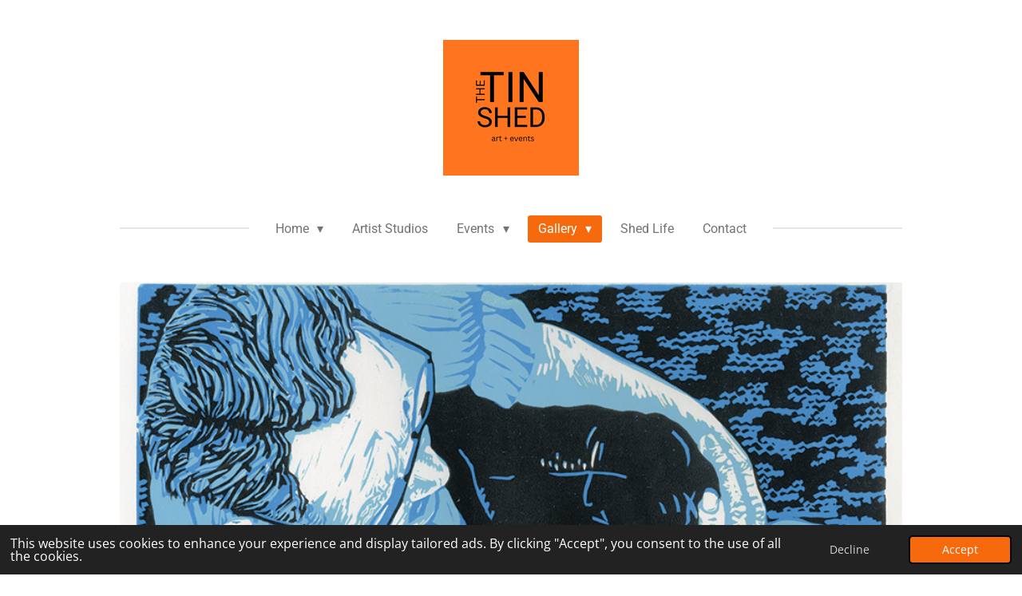

--- FILE ---
content_type: text/html; charset=UTF-8
request_url: https://www.thetinshed.co.uk/gallery/of-a-certain-age
body_size: 11970
content:
<!DOCTYPE html>
<html lang="en-GB">
    <head>
        <meta http-equiv="Content-Type" content="text/html; charset=utf-8">
        <meta name="viewport" content="width=device-width, initial-scale=1.0, maximum-scale=5.0">
        <meta http-equiv="X-UA-Compatible" content="IE=edge">
        <link rel="canonical" href="https://www.thetinshed.co.uk/gallery/of-a-certain-age">
        <link rel="sitemap" type="application/xml" href="https://www.thetinshed.co.uk/sitemap.xml">
        <meta property="og:title" content="Of A Certain Age / Gallery | The Tin Shed">
        <meta property="og:url" content="https://www.thetinshed.co.uk/gallery/of-a-certain-age">
        <base href="https://www.thetinshed.co.uk/">
        <meta name="description" property="og:description" content="">
                <script nonce="6f4f3082ff7b4467584f4f95ba447647">
            
            window.JOUWWEB = window.JOUWWEB || {};
            window.JOUWWEB.application = window.JOUWWEB.application || {};
            window.JOUWWEB.application = {"backends":[{"domain":"jouwweb.nl","freeDomain":"jouwweb.site"},{"domain":"webador.com","freeDomain":"webadorsite.com"},{"domain":"webador.de","freeDomain":"webadorsite.com"},{"domain":"webador.fr","freeDomain":"webadorsite.com"},{"domain":"webador.es","freeDomain":"webadorsite.com"},{"domain":"webador.it","freeDomain":"webadorsite.com"},{"domain":"jouwweb.be","freeDomain":"jouwweb.site"},{"domain":"webador.ie","freeDomain":"webadorsite.com"},{"domain":"webador.co.uk","freeDomain":"webadorsite.com"},{"domain":"webador.at","freeDomain":"webadorsite.com"},{"domain":"webador.be","freeDomain":"webadorsite.com"},{"domain":"webador.ch","freeDomain":"webadorsite.com"},{"domain":"webador.ch","freeDomain":"webadorsite.com"},{"domain":"webador.mx","freeDomain":"webadorsite.com"},{"domain":"webador.com","freeDomain":"webadorsite.com"},{"domain":"webador.dk","freeDomain":"webadorsite.com"},{"domain":"webador.se","freeDomain":"webadorsite.com"},{"domain":"webador.no","freeDomain":"webadorsite.com"},{"domain":"webador.fi","freeDomain":"webadorsite.com"},{"domain":"webador.ca","freeDomain":"webadorsite.com"},{"domain":"webador.ca","freeDomain":"webadorsite.com"},{"domain":"webador.pl","freeDomain":"webadorsite.com"},{"domain":"webador.com.au","freeDomain":"webadorsite.com"},{"domain":"webador.nz","freeDomain":"webadorsite.com"}],"editorLocale":"en-GB","editorTimezone":"Europe\/London","editorLanguage":"en","analytics4TrackingId":"G-E6PZPGE4QM","analyticsDimensions":[],"backendDomain":"www.webador.com","backendShortDomain":"webador.com","backendKey":"webador-com","freeWebsiteDomain":"webadorsite.com","noSsl":false,"build":{"reference":"bdb0db9"},"linkHostnames":["www.jouwweb.nl","www.webador.com","www.webador.de","www.webador.fr","www.webador.es","www.webador.it","www.jouwweb.be","www.webador.ie","www.webador.co.uk","www.webador.at","www.webador.be","www.webador.ch","fr.webador.ch","www.webador.mx","es.webador.com","www.webador.dk","www.webador.se","www.webador.no","www.webador.fi","www.webador.ca","fr.webador.ca","www.webador.pl","www.webador.com.au","www.webador.nz"],"assetsUrl":"https:\/\/assets.jwwb.nl","loginUrl":"https:\/\/www.webador.com\/login","publishUrl":"https:\/\/www.webador.com\/v2\/website\/4479961\/publish-proxy","adminUserOrIp":false,"pricing":{"plans":{"lite":{"amount":"800","currency":"USD"},"pro":{"amount":"1400","currency":"USD"},"business":{"amount":"2800","currency":"USD"}},"yearlyDiscount":{"price":{"amount":"2400","currency":"GBP"},"ratio":0.19,"percent":"19%","discountPrice":{"amount":"2400","currency":"GBP"},"termPricePerMonth":{"amount":"1050","currency":"GBP"},"termPricePerYear":{"amount":"10200","currency":"GBP"}}},"hcUrl":{"add-product-variants":"https:\/\/help.webador.com\/hc\/en-us\/articles\/29426751649809","basic-vs-advanced-shipping":"https:\/\/help.webador.com\/hc\/en-us\/articles\/29426731685777","html-in-head":"https:\/\/help.webador.com\/hc\/en-us\/articles\/29426689990033","link-domain-name":"https:\/\/help.webador.com\/hc\/en-us\/articles\/29426688803345","optimize-for-mobile":"https:\/\/help.webador.com\/hc\/en-us\/articles\/29426707033617","seo":"https:\/\/help.webador.com\/hc\/en-us\/categories\/29387178511377","transfer-domain-name":"https:\/\/help.webador.com\/hc\/en-us\/articles\/29426715688209","website-not-secure":"https:\/\/help.webador.com\/hc\/en-us\/articles\/29426706659729"}};
            window.JOUWWEB.brand = {"type":"webador","name":"Webador","domain":"Webador.com","supportEmail":"support@webador.com"};
                    
                window.JOUWWEB = window.JOUWWEB || {};
                window.JOUWWEB.websiteRendering = {"locale":"en-GB","timezone":"Europe\/London","routes":{"api\/upload\/product-field":"\/_api\/upload\/product-field","checkout\/cart":"\/cart","payment":"\/complete-order\/:publicOrderId","payment\/forward":"\/complete-order\/:publicOrderId\/forward","public-order":"\/order\/:publicOrderId","checkout\/authorize":"\/cart\/authorize\/:gateway","wishlist":"\/wishlist"}};
                                                    window.JOUWWEB.website = {"id":4479961,"locale":"en-GB","enabled":true,"title":"The Tin Shed","hasTitle":true,"roleOfLoggedInUser":null,"ownerLocale":"en-GB","plan":"pro","freeWebsiteDomain":"webadorsite.com","backendKey":"webador-co-uk","currency":"GBP","defaultLocale":"en-GB","url":"https:\/\/www.thetinshed.co.uk\/","homepageSegmentId":18539552,"category":"website","isOffline":false,"isPublished":true,"locales":["en-GB"],"allowed":{"ads":false,"credits":true,"externalLinks":true,"slideshow":true,"customDefaultSlideshow":true,"hostedAlbums":true,"moderators":true,"mailboxQuota":1,"statisticsVisitors":true,"statisticsDetailed":true,"statisticsMonths":1,"favicon":true,"password":true,"freeDomains":1,"freeMailAccounts":1,"canUseLanguages":false,"fileUpload":true,"legacyFontSize":false,"webshop":true,"products":10,"imageText":false,"search":true,"audioUpload":true,"videoUpload":0,"allowDangerousForms":false,"allowHtmlCode":true,"mobileBar":true,"sidebar":false,"poll":false,"allowCustomForms":true,"allowBusinessListing":true,"allowCustomAnalytics":true,"allowAccountingLink":true,"digitalProducts":false,"sitemapElement":false},"mobileBar":{"enabled":true,"theme":"dark","email":{"active":true,"value":"info@thetinshed.co.uk"},"location":{"active":false},"phone":{"active":false},"whatsapp":{"active":false},"social":{"active":true,"network":"instagram","value":"thetinshedart\/"}},"webshop":{"enabled":false,"currency":"GBP","taxEnabled":false,"taxInclusive":true,"vatDisclaimerVisible":false,"orderNotice":null,"orderConfirmation":null,"freeShipping":false,"freeShippingAmount":"0.00","shippingDisclaimerVisible":false,"pickupAllowed":false,"couponAllowed":false,"detailsPageAvailable":true,"socialMediaVisible":false,"termsPage":null,"termsPageUrl":null,"extraTerms":null,"pricingVisible":true,"orderButtonVisible":true,"shippingAdvanced":false,"shippingAdvancedBackEnd":false,"soldOutVisible":true,"backInStockNotificationEnabled":true,"canAddProducts":true,"nextOrderNumber":1,"allowedServicePoints":[],"sendcloudConfigured":false,"sendcloudFallbackPublicKey":"a3d50033a59b4a598f1d7ce7e72aafdf","taxExemptionAllowed":true,"invoiceComment":null,"emptyCartVisible":true,"minimumOrderPrice":null,"productNumbersEnabled":false,"wishlistEnabled":true,"hideTaxOnCart":false},"isTreatedAsWebshop":false};                            window.JOUWWEB.cart = {"products":[],"coupon":null,"shippingCountryCode":null,"shippingChoice":null,"breakdown":[]};                            window.JOUWWEB.scripts = ["website-rendering\/slideshow"];                        window.parent.JOUWWEB.colorPalette = window.JOUWWEB.colorPalette;
        </script>
                <title>Of A Certain Age / Gallery | The Tin Shed</title>
                                                                            <meta property="og:image" content="https&#x3A;&#x2F;&#x2F;primary.jwwb.nl&#x2F;public&#x2F;p&#x2F;w&#x2F;w&#x2F;temp-xinanvtvboyezypyzadg&#x2F;f76cqv&#x2F;image21.jpg&#x3F;enable-io&#x3D;true&amp;enable&#x3D;upscale&amp;fit&#x3D;bounds&amp;width&#x3D;1200">
                    <meta property="og:image" content="https&#x3A;&#x2F;&#x2F;primary.jwwb.nl&#x2F;public&#x2F;p&#x2F;w&#x2F;w&#x2F;temp-xinanvtvboyezypyzadg&#x2F;djty13&#x2F;theslidemultiplatelinocut41cmx92cmadiamond.jpg&#x3F;enable-io&#x3D;true&amp;enable&#x3D;upscale&amp;fit&#x3D;bounds&amp;width&#x3D;1200">
                    <meta property="og:image" content="https&#x3A;&#x2F;&#x2F;primary.jwwb.nl&#x2F;public&#x2F;p&#x2F;w&#x2F;w&#x2F;temp-xinanvtvboyezypyzadg&#x2F;rnh99i&#x2F;image31.jpg&#x3F;enable-io&#x3D;true&amp;enable&#x3D;upscale&amp;fit&#x3D;bounds&amp;width&#x3D;1200">
                    <meta property="og:image" content="https&#x3A;&#x2F;&#x2F;primary.jwwb.nl&#x2F;public&#x2F;p&#x2F;w&#x2F;w&#x2F;temp-xinanvtvboyezypyzadg&#x2F;kitvwx&#x2F;alisondiamondrogerstheswingopenscreenprint.jpg&#x3F;enable-io&#x3D;true&amp;enable&#x3D;upscale&amp;fit&#x3D;bounds&amp;width&#x3D;1200">
                    <meta property="og:image" content="https&#x3A;&#x2F;&#x2F;primary.jwwb.nl&#x2F;public&#x2F;p&#x2F;w&#x2F;w&#x2F;temp-xinanvtvboyezypyzadg&#x2F;5ansmx&#x2F;image6.jpg&#x3F;enable-io&#x3D;true&amp;enable&#x3D;upscale&amp;fit&#x3D;bounds&amp;width&#x3D;1200">
                    <meta property="og:image" content="https&#x3A;&#x2F;&#x2F;primary.jwwb.nl&#x2F;public&#x2F;p&#x2F;w&#x2F;w&#x2F;temp-xinanvtvboyezypyzadg&#x2F;ydvczi&#x2F;alisondiamondsouthshields.jpg&#x3F;enable-io&#x3D;true&amp;enable&#x3D;upscale&amp;fit&#x3D;bounds&amp;width&#x3D;1200">
                    <meta property="og:image" content="https&#x3A;&#x2F;&#x2F;primary.jwwb.nl&#x2F;public&#x2F;p&#x2F;w&#x2F;w&#x2F;temp-xinanvtvboyezypyzadg&#x2F;u7a99v&#x2F;image2.jpg&#x3F;enable-io&#x3D;true&amp;enable&#x3D;upscale&amp;fit&#x3D;bounds&amp;width&#x3D;1200">
                    <meta property="og:image" content="https&#x3A;&#x2F;&#x2F;primary.jwwb.nl&#x2F;public&#x2F;p&#x2F;w&#x2F;w&#x2F;temp-xinanvtvboyezypyzadg&#x2F;i1uuw7&#x2F;image3.jpg&#x3F;enable-io&#x3D;true&amp;enable&#x3D;upscale&amp;fit&#x3D;bounds&amp;width&#x3D;1200">
                    <meta property="og:image" content="https&#x3A;&#x2F;&#x2F;primary.jwwb.nl&#x2F;public&#x2F;p&#x2F;w&#x2F;w&#x2F;temp-xinanvtvboyezypyzadg&#x2F;zegxiu&#x2F;dadmultiplatelinocutinblueandblack30cmx41cmadiamond-1.png">
                    <meta property="og:image" content="https&#x3A;&#x2F;&#x2F;primary.jwwb.nl&#x2F;public&#x2F;p&#x2F;w&#x2F;w&#x2F;temp-xinanvtvboyezypyzadg&#x2F;2ty6rg&#x2F;diamond-alisonqualitytimemultiplatelinocut.jpg">
                                    <meta name="twitter:card" content="summary_large_image">
                        <meta property="twitter:image" content="https&#x3A;&#x2F;&#x2F;primary.jwwb.nl&#x2F;public&#x2F;p&#x2F;w&#x2F;w&#x2F;temp-xinanvtvboyezypyzadg&#x2F;f76cqv&#x2F;image21.jpg&#x3F;enable-io&#x3D;true&amp;enable&#x3D;upscale&amp;fit&#x3D;bounds&amp;width&#x3D;1200">
                                                    <script src="https://www.googletagmanager.com/gtag/js?id=G-W8KV72B3GJ" nonce="6f4f3082ff7b4467584f4f95ba447647" data-turbo-track="reload" async></script>
<script src="https://plausible.io/js/script.manual.js" nonce="6f4f3082ff7b4467584f4f95ba447647" data-turbo-track="reload" defer data-domain="shard11.jouwweb.nl"></script>
<link rel="stylesheet" type="text/css" href="https://gfonts.jwwb.nl/css?display=fallback&amp;family=Open+Sans%3A400%2C700%2C400italic%2C700italic%7CRoboto%3A400%2C700%2C400italic%2C700italic" nonce="6f4f3082ff7b4467584f4f95ba447647" data-turbo-track="dynamic">
<script src="https://assets.jwwb.nl/assets/build/website-rendering/en-GB.js?bust=fe80546e0ac60ffdf7e0" nonce="6f4f3082ff7b4467584f4f95ba447647" data-turbo-track="reload" defer></script>
<script src="https://assets.jwwb.nl/assets/website-rendering/runtime.cee983c75391f900fb05.js?bust=4ce5de21b577bc4120dd" nonce="6f4f3082ff7b4467584f4f95ba447647" data-turbo-track="reload" defer></script>
<script src="https://assets.jwwb.nl/assets/website-rendering/812.881ee67943804724d5af.js?bust=78ab7ad7d6392c42d317" nonce="6f4f3082ff7b4467584f4f95ba447647" data-turbo-track="reload" defer></script>
<script src="https://assets.jwwb.nl/assets/website-rendering/main.5cc2a9179e0462270809.js?bust=47fa63093185ee0400ae" nonce="6f4f3082ff7b4467584f4f95ba447647" data-turbo-track="reload" defer></script>
<link rel="preload" href="https://assets.jwwb.nl/assets/website-rendering/styles.c611799110a447e67981.css?bust=226f06dc4f39cd5a64cc" as="style">
<link rel="preload" href="https://assets.jwwb.nl/assets/website-rendering/fonts/icons-website-rendering/font/website-rendering.woff2?bust=bd2797014f9452dadc8e" as="font" crossorigin>
<link rel="preconnect" href="https://gfonts.jwwb.nl">
<link rel="stylesheet" type="text/css" href="https://assets.jwwb.nl/assets/website-rendering/styles.c611799110a447e67981.css?bust=226f06dc4f39cd5a64cc" nonce="6f4f3082ff7b4467584f4f95ba447647" data-turbo-track="dynamic">
<link rel="preconnect" href="https://assets.jwwb.nl">
<link rel="preconnect" href="https://www.google-analytics.com">
<link rel="stylesheet" type="text/css" href="https://primary.jwwb.nl/public/p/w/w/temp-xinanvtvboyezypyzadg/style.css?bust=1768941959" nonce="6f4f3082ff7b4467584f4f95ba447647" data-turbo-track="dynamic">    </head>
    <body
        id="top"
        class="jw-is-slideshow jw-header-is-image jw-is-segment-page jw-is-frontend jw-is-no-sidebar jw-is-no-messagebar jw-is-no-touch-device jw-is-no-mobile"
                                    data-jouwweb-page="18563924"
                                                data-jouwweb-segment-id="18563924"
                                                data-jouwweb-segment-type="page"
                                                data-template-threshold="1020"
                                                data-template-name="clean"
                            itemscope
        itemtype="https://schema.org/WebPage"
    >
                                    <meta itemprop="url" content="https://www.thetinshed.co.uk/gallery/of-a-certain-age">
        <a href="#main-content" class="jw-skip-link">
            Skip to main content        </a>
        <div class="jw-background"></div>
        <div class="jw-body">
            <div class="jw-mobile-menu jw-mobile-is-logo js-mobile-menu">
            <span class="jw-mobile-menu__button jw-mobile-menu__button--dummy"></span>        <div class="jw-mobile-header jw-mobile-header--image">
        <a            class="jw-mobile-header-content"
                            href="/"
                        >
                            <img class="jw-mobile-logo jw-mobile-logo--square" src="https://primary.jwwb.nl/public/p/w/w/temp-xinanvtvboyezypyzadg/logo-orange-high.png?enable-io=true&amp;enable=upscale&amp;height=70" srcset="https://primary.jwwb.nl/public/p/w/w/temp-xinanvtvboyezypyzadg/logo-orange-high.png?enable-io=true&amp;enable=upscale&amp;height=70 1x, https://primary.jwwb.nl/public/p/w/w/temp-xinanvtvboyezypyzadg/logo-orange-high.png?enable-io=true&amp;enable=upscale&amp;height=140&amp;quality=70 2x" alt="The Tin Shed" title="The Tin Shed">                                </a>
    </div>

    
            <button
            type="button"
            class="jw-mobile-menu__button jw-mobile-toggle"
            aria-label="Toggle menu"
        >
            <span class="jw-icon-burger"></span>
        </button>
    </div>
            <div class="topmenu">
    <header>
        <div class="topmenu-inner js-topbar-content-container">
            <div class="jw-header-logo">
            <div
    id="jw-header-image-container"
    class="jw-header jw-header-image jw-header-image-toggle"
    style="flex-basis: 170px; max-width: 170px; flex-shrink: 1;"
>
            <a href="/">
        <img id="jw-header-image" data-image-id="191737261" srcset="https://primary.jwwb.nl/public/p/w/w/temp-xinanvtvboyezypyzadg/logo-orange-high.png?enable-io=true&amp;width=170 170w, https://primary.jwwb.nl/public/p/w/w/temp-xinanvtvboyezypyzadg/logo-orange-high.png?enable-io=true&amp;width=340 340w" class="jw-header-image" title="The Tin Shed" style="" sizes="170px" width="170" height="170" intrinsicsize="170.00 x 170.00" alt="The Tin Shed">                </a>
    </div>
        <div
    class="jw-header jw-header-title-container jw-header-text jw-header-text-toggle"
    data-stylable="true"
>
    <a        id="jw-header-title"
        class="jw-header-title"
                    href="/"
            >
        <span style="display: inline-block; font-size: 16px;"><span style="display: inline-block; font-size: 16px;"><span style="display: inline-block; font-size: 16px;"><span style="display: inline-block; font-size: 16px;"> <span style="display: inline-block; font-size: 26px;">The Tin Shed </span></span></span></span></span>    </a>
</div>
</div>
            <nav class="menu jw-menu-copy">
                <ul
    id="jw-menu"
    class="jw-menu jw-menu-horizontal"
            >
            <li
    class="jw-menu-item jw-menu-has-submenu"
>
        <a        class="jw-menu-link"
        href="/"                                            data-page-link-id="18539552"
                            >
                <span class="">
            Home        </span>
                    <span class="jw-arrow jw-arrow-toplevel"></span>
            </a>
                    <ul
            class="jw-submenu"
                    >
                            <li
    class="jw-menu-item"
>
        <a        class="jw-menu-link"
        href="/about"                                            data-page-link-id="18539553"
                            >
                <span class="">
            About        </span>
            </a>
                </li>
                    </ul>
        </li>
            <li
    class="jw-menu-item"
>
        <a        class="jw-menu-link"
        href="/artist-studios"                                            data-page-link-id="18540837"
                            >
                <span class="">
            Artist Studios        </span>
            </a>
                </li>
            <li
    class="jw-menu-item jw-menu-has-submenu"
>
        <a        class="jw-menu-link"
        href="/events"                                            data-page-link-id="18540839"
                            >
                <span class="">
            Events        </span>
                    <span class="jw-arrow jw-arrow-toplevel"></span>
            </a>
                    <ul
            class="jw-submenu"
                    >
                            <li
    class="jw-menu-item"
>
        <a        class="jw-menu-link"
        href="/events/art-at-paxton"                                            data-page-link-id="19110497"
                            >
                <span class="">
            Art at Paxton        </span>
            </a>
                </li>
                            <li
    class="jw-menu-item"
>
        <a        class="jw-menu-link"
        href="/events/louisa-waterford-prize"                                            data-page-link-id="19111498"
                            >
                <span class="">
            Louisa Waterford Prize        </span>
            </a>
                </li>
                            <li
    class="jw-menu-item"
>
        <a        class="jw-menu-link"
        href="/events/art-at-etal"                                            data-page-link-id="19103889"
                            >
                <span class="">
            Art at Etal        </span>
            </a>
                </li>
                            <li
    class="jw-menu-item"
>
        <a        class="jw-menu-link"
        href="/events/sunday-makers-markets"                                            data-page-link-id="28464595"
                            >
                <span class="">
            Sunday Makers Markets        </span>
            </a>
                </li>
                            <li
    class="jw-menu-item"
>
        <a        class="jw-menu-link"
        href="/events/whalton-art-fairs"                                            data-page-link-id="19109841"
                            >
                <span class="">
            Whalton Art Fairs        </span>
            </a>
                </li>
                            <li
    class="jw-menu-item"
>
        <a        class="jw-menu-link"
        href="/events/ellingham-festive-fair"                                            data-page-link-id="23122268"
                            >
                <span class="">
            Ellingham Festive Fair        </span>
            </a>
                </li>
                    </ul>
        </li>
            <li
    class="jw-menu-item jw-menu-has-submenu jw-menu-is-active"
>
        <a        class="jw-menu-link js-active-menu-item"
        href="/gallery"                                            data-page-link-id="18540845"
                            >
                <span class="">
            Gallery        </span>
                    <span class="jw-arrow jw-arrow-toplevel"></span>
            </a>
                    <ul
            class="jw-submenu"
                    >
                            <li
    class="jw-menu-item"
>
        <a        class="jw-menu-link"
        href="/gallery/blythian-memes-collection"                                            data-page-link-id="32173495"
                            >
                <span class="">
            Blythian Memes Collection        </span>
            </a>
                </li>
                            <li
    class="jw-menu-item"
>
        <a        class="jw-menu-link"
        href="/gallery/summer-memories"                                            data-page-link-id="18565804"
                            >
                <span class="">
            Summer Memories        </span>
            </a>
                </li>
                            <li
    class="jw-menu-item jw-menu-is-active"
>
        <a        class="jw-menu-link js-active-menu-item"
        href="/gallery/of-a-certain-age"                                            data-page-link-id="18563924"
                            >
                <span class="">
            Of A Certain Age        </span>
            </a>
                </li>
                    </ul>
        </li>
            <li
    class="jw-menu-item"
>
        <a        class="jw-menu-link"
        href="/shed-life"                                            data-page-link-id="30745751"
                            >
                <span class="">
            Shed Life        </span>
            </a>
                </li>
            <li
    class="jw-menu-item"
>
        <a        class="jw-menu-link"
        href="/contact"                                            data-page-link-id="18539554"
                            >
                <span class="">
            Contact        </span>
            </a>
                </li>
    
    </ul>

    <script nonce="6f4f3082ff7b4467584f4f95ba447647" id="jw-mobile-menu-template" type="text/template">
        <ul id="jw-menu" class="jw-menu jw-menu-horizontal jw-menu-spacing--mobile-bar">
                            <li
    class="jw-menu-item jw-menu-has-submenu"
>
        <a        class="jw-menu-link"
        href="/"                                            data-page-link-id="18539552"
                            >
                <span class="">
            Home        </span>
                    <span class="jw-arrow jw-arrow-toplevel"></span>
            </a>
                    <ul
            class="jw-submenu"
                    >
                            <li
    class="jw-menu-item"
>
        <a        class="jw-menu-link"
        href="/about"                                            data-page-link-id="18539553"
                            >
                <span class="">
            About        </span>
            </a>
                </li>
                    </ul>
        </li>
                            <li
    class="jw-menu-item"
>
        <a        class="jw-menu-link"
        href="/artist-studios"                                            data-page-link-id="18540837"
                            >
                <span class="">
            Artist Studios        </span>
            </a>
                </li>
                            <li
    class="jw-menu-item jw-menu-has-submenu"
>
        <a        class="jw-menu-link"
        href="/events"                                            data-page-link-id="18540839"
                            >
                <span class="">
            Events        </span>
                    <span class="jw-arrow jw-arrow-toplevel"></span>
            </a>
                    <ul
            class="jw-submenu"
                    >
                            <li
    class="jw-menu-item"
>
        <a        class="jw-menu-link"
        href="/events/art-at-paxton"                                            data-page-link-id="19110497"
                            >
                <span class="">
            Art at Paxton        </span>
            </a>
                </li>
                            <li
    class="jw-menu-item"
>
        <a        class="jw-menu-link"
        href="/events/louisa-waterford-prize"                                            data-page-link-id="19111498"
                            >
                <span class="">
            Louisa Waterford Prize        </span>
            </a>
                </li>
                            <li
    class="jw-menu-item"
>
        <a        class="jw-menu-link"
        href="/events/art-at-etal"                                            data-page-link-id="19103889"
                            >
                <span class="">
            Art at Etal        </span>
            </a>
                </li>
                            <li
    class="jw-menu-item"
>
        <a        class="jw-menu-link"
        href="/events/sunday-makers-markets"                                            data-page-link-id="28464595"
                            >
                <span class="">
            Sunday Makers Markets        </span>
            </a>
                </li>
                            <li
    class="jw-menu-item"
>
        <a        class="jw-menu-link"
        href="/events/whalton-art-fairs"                                            data-page-link-id="19109841"
                            >
                <span class="">
            Whalton Art Fairs        </span>
            </a>
                </li>
                            <li
    class="jw-menu-item"
>
        <a        class="jw-menu-link"
        href="/events/ellingham-festive-fair"                                            data-page-link-id="23122268"
                            >
                <span class="">
            Ellingham Festive Fair        </span>
            </a>
                </li>
                    </ul>
        </li>
                            <li
    class="jw-menu-item jw-menu-has-submenu jw-menu-is-active"
>
        <a        class="jw-menu-link js-active-menu-item"
        href="/gallery"                                            data-page-link-id="18540845"
                            >
                <span class="">
            Gallery        </span>
                    <span class="jw-arrow jw-arrow-toplevel"></span>
            </a>
                    <ul
            class="jw-submenu"
                    >
                            <li
    class="jw-menu-item"
>
        <a        class="jw-menu-link"
        href="/gallery/blythian-memes-collection"                                            data-page-link-id="32173495"
                            >
                <span class="">
            Blythian Memes Collection        </span>
            </a>
                </li>
                            <li
    class="jw-menu-item"
>
        <a        class="jw-menu-link"
        href="/gallery/summer-memories"                                            data-page-link-id="18565804"
                            >
                <span class="">
            Summer Memories        </span>
            </a>
                </li>
                            <li
    class="jw-menu-item jw-menu-is-active"
>
        <a        class="jw-menu-link js-active-menu-item"
        href="/gallery/of-a-certain-age"                                            data-page-link-id="18563924"
                            >
                <span class="">
            Of A Certain Age        </span>
            </a>
                </li>
                    </ul>
        </li>
                            <li
    class="jw-menu-item"
>
        <a        class="jw-menu-link"
        href="/shed-life"                                            data-page-link-id="30745751"
                            >
                <span class="">
            Shed Life        </span>
            </a>
                </li>
                            <li
    class="jw-menu-item"
>
        <a        class="jw-menu-link"
        href="/contact"                                            data-page-link-id="18539554"
                            >
                <span class="">
            Contact        </span>
            </a>
                </li>
            
                    </ul>
    </script>
            </nav>
        </div>
    </header>
</div>
<div
    id="jw-slideshow"
    class="jw-slideshow jw-slideshow-toggle jw-slideshow--parallax jw-slideshow--parallax-effect banner-md"
    data-pause="7000"
    data-autoplay="1"
    data-transition="horizontal"
    data-ratio="0.64"
>
                    <div class="bx-wrapper"><div class="bx-viewport">
        <ul>
                    <li class="jw-slideshow-slide">
    <div data-key="0" data-text="" data-subtext="" data-buttontext="" data-buttontarget="_self" data-backdrop="0" data-layout="no-text" style="background-position: 50% 50%; background-image: url(&#039;https://primary.jwwb.nl/public/p/w/w/temp-xinanvtvboyezypyzadg/dad-multi-plate-linocut-in-blue-and-black-30cm-x-41cm-adiamond-standard.png?enable-io=true&amp;enable=upscale&amp;crop=827%2C530%2Cx0%2Cy12%2Csafe&#039;);" data-background-position-x="0.5" data-background-position-y="0.5" class="jw-slideshow-slide-content jw-slideshow-slide-content--display-cover jw-slideshow-slide-content--no-backdrop ">                                    <div class="jw-slideshow-slide-content-height-enforcer-wrapper">
                <div
                    class="jw-slideshow-slide-content-height-enforcer"
                    style="padding-bottom: 64%;"
                >
                </div>
            </div>
                <div class="bx-caption-wrapper jw-slideshow-slide-align-center">
            <div class="bx-caption">
                <div class="jw-slideshow-title"></div>
                                            </div>
        </div>
    </div>
</li>

            </ul>
            </div></div>
        <div class="jw-slideshow__scroll-arrow">
        <i class="website-rendering-icon-down-open-big"></i>
    </div>
    <style>
                @media screen and (min-width: 1200px) {
            .jw-slideshow-slide-content-height-enforcer-wrapper {
                max-height: 768px !important;
            }
        }
            </style>
</div>

<script nonce="6f4f3082ff7b4467584f4f95ba447647">
    var backgroundElement = document.querySelector('.jw-background');

    JOUWWEB.templateConfig = {
        header: {
            selector: '.topmenu',
            mobileSelector: '.jw-mobile-menu',
            updatePusher: function (height, state) {

                if (state === 'desktop') {
                    // Expose the header height as a custom property so
                    // we can use this to set the background height in CSS.
                    if (backgroundElement && height) {
                        backgroundElement.setAttribute('style', '--header-height: ' + height + 'px;');
                    }
                } else if (state === 'mobile') {
                    $('.jw-menu-clone .jw-menu').css('margin-top', height);
                }
            },
        },
    };
</script>
<div class="main-content">
    
<main id="main-content" class="block-content">
    <div data-section-name="content" class="jw-section jw-section-content jw-responsive">
        <div
    id="jw-element-277957838"
    data-jw-element-id="277957838"
        class="jw-tree-node jw-element jw-strip-root jw-tree-container jw-responsive jw-node-is-first-child jw-node-is-last-child"
>
    <div
    id="jw-element-363224071"
    data-jw-element-id="363224071"
        class="jw-tree-node jw-element jw-strip jw-tree-container jw-responsive jw-strip--default jw-strip--style-color jw-strip--color-default jw-strip--padding-both jw-node-is-first-child jw-strip--primary jw-node-is-last-child"
>
    <div class="jw-strip__content-container"><div class="jw-strip__content jw-responsive">
                        <nav class="jw-breadcrumbs" aria-label="Breadcrumb"><ol><li><a href="/" class="jw-breadcrumbs__link">Home</a></li><li><span class="jw-breadcrumbs__separator" aria-hidden="true">&raquo;</span><a href="/gallery" class="jw-breadcrumbs__link">Gallery</a></li><li><span class="jw-breadcrumbs__separator" aria-hidden="true">&raquo;</span><a href="/gallery/of-a-certain-age" class="jw-breadcrumbs__link jw-breadcrumbs__link--current" aria-current="page">Of A Certain Age</a></li></ol></nav><div
    id="jw-element-509348720"
    data-jw-element-id="509348720"
        class="jw-tree-node jw-element jw-image-text jw-node-is-first-child"
>
    <div class="jw-element-imagetext-text">
            <h1 class="jw-heading-130" style="text-align: center;"><span style="color: #f66a0d;">Of A Certain Age</span></h1>    </div>
</div><div
    id="jw-element-509348721"
    data-jw-element-id="509348721"
        class="jw-tree-node jw-element jw-image-text"
>
    <div class="jw-element-imagetext-text">
            <p class="" style="text-align: center;"><span style="color: #737373;">Alison Diamond-Rogers and Bronia Gardener are both fine art trained, both from County Durham and both of a certain age.</span></p>
<p class="" style="text-align: center;"><span style="color: #737373;">They met at one of The Tin Shed art events and realised that as well as sharing Northern roots, the subject matter of their work</span></p>
<p class="" style="text-align: center;"><span style="color: #737373;">also has much in common, often capturing moments in time, memories from their own lives&nbsp;</span><span style="color: #737373;">and the lives of their families.</span></p>
<p class="" style="text-align: center;"><span style="color: #737373;">Main Image "Dad" by <span style="color: #f66a0d;"><a data-jwlink-type="page" data-jwlink-identifier="18947914" data-jwlink-title="Alison Diamond-Rogers" href="/artist-studios/alison-diamond-rogers" style="color: #f66a0d;">Alison Diamond-Rogers</a></span></span></p>    </div>
</div><div
    id="jw-element-277959822"
    data-jw-element-id="277959822"
        class="jw-tree-node jw-element jw-image"
>
    <div
    class="jw-intent jw-element-image jw-element-content jw-element-image-is-center jw-element-image--full-width-to-640"
            style="width: 667px;"
    >
            
        
                <picture
            class="jw-element-image__image-wrapper jw-image-is-square jw-intrinsic"
            style="padding-top: 63.9549%;"
        >
                                            <img class="jw-element-image__image jw-intrinsic__item" style="--jw-element-image--pan-x: 0.5; --jw-element-image--pan-y: 0.5;" alt="" src="https://primary.jwwb.nl/public/p/w/w/temp-xinanvtvboyezypyzadg/image21.jpg" srcset="https://primary.jwwb.nl/public/p/w/w/temp-xinanvtvboyezypyzadg/f76cqv/image21.jpg?enable-io=true&amp;width=96 96w, https://primary.jwwb.nl/public/p/w/w/temp-xinanvtvboyezypyzadg/f76cqv/image21.jpg?enable-io=true&amp;width=147 147w, https://primary.jwwb.nl/public/p/w/w/temp-xinanvtvboyezypyzadg/f76cqv/image21.jpg?enable-io=true&amp;width=226 226w, https://primary.jwwb.nl/public/p/w/w/temp-xinanvtvboyezypyzadg/f76cqv/image21.jpg?enable-io=true&amp;width=347 347w, https://primary.jwwb.nl/public/p/w/w/temp-xinanvtvboyezypyzadg/f76cqv/image21.jpg?enable-io=true&amp;width=532 532w, https://primary.jwwb.nl/public/p/w/w/temp-xinanvtvboyezypyzadg/f76cqv/image21.jpg?enable-io=true&amp;width=816 816w, https://primary.jwwb.nl/public/p/w/w/temp-xinanvtvboyezypyzadg/f76cqv/image21.jpg?enable-io=true&amp;width=1252 1252w, https://primary.jwwb.nl/public/p/w/w/temp-xinanvtvboyezypyzadg/f76cqv/image21.jpg?enable-io=true&amp;width=1920 1920w" sizes="auto, min(100vw, 667px), 100vw" loading="lazy" width="799" height="511">                    </picture>

            </div>
</div><div
    id="jw-element-277959998"
    data-jw-element-id="277959998"
        class="jw-tree-node jw-element jw-image-text"
>
    <div class="jw-element-imagetext-text">
            <p style="text-align: center;">Our Ronnie's Wedding - Bronia</p>    </div>
</div><div
    id="jw-element-277960374"
    data-jw-element-id="277960374"
        class="jw-tree-node jw-element jw-columns jw-tree-container jw-responsive jw-tree-horizontal jw-columns--mode-flex"
>
    <div
    id="jw-element-277960375"
    data-jw-element-id="277960375"
            style="width: 50%"
        class="jw-tree-node jw-element jw-column jw-tree-container jw-responsive jw-node-is-first-child"
>
    <div
    id="jw-element-277960429"
    data-jw-element-id="277960429"
        class="jw-tree-node jw-element jw-image-text jw-node-is-first-child"
>
    <div class="jw-element-imagetext-text">
            <p style="text-align: center;"><span>Bronia Gardner, a digital artist, takes much of her inspiration</span></p>
<p style="text-align: center;"><span> from old black and white photographs which belong </span></p>
<p style="text-align: center;"><span>to a different time and document a social genre of the past.</span></p>
<p style="text-align: center;"><span>She uses a specific colour palette to digitally alter the images,</span></p>
<p style="text-align: center;"><span> changing their narrative and bringing them back to life.</span></p>
<p style="text-align: center;"><span style="font-size: 1.5rem;">Bronia says she gives voices to these </span>often-forgotten<span style="font-size: 1.5rem;">&nbsp;people, </span></p>
<p style="text-align: center;"><span style="font-size: 1.5rem;">who are probably reminiscent of figures </span></p>
<p style="text-align: center;"><span style="font-size: 1.5rem;">from our pasts, of times gone by.</span></p>    </div>
</div><div
    id="jw-element-277962616"
    data-jw-element-id="277962616"
        class="jw-tree-node jw-element jw-image"
>
    <div
    class="jw-intent jw-element-image jw-element-content jw-element-image-is-center jw-element-image--full-width-to-420"
            style="width: 372px;"
    >
            
        
                <picture
            class="jw-element-image__image-wrapper jw-image-is-square jw-intrinsic"
            style="padding-top: 266.375%;"
        >
                                            <img class="jw-element-image__image jw-intrinsic__item" style="--jw-element-image--pan-x: 0.5; --jw-element-image--pan-y: 0.5;" alt="" src="https://primary.jwwb.nl/public/p/w/w/temp-xinanvtvboyezypyzadg/theslidemultiplatelinocut41cmx92cmadiamond.jpg" srcset="https://primary.jwwb.nl/public/p/w/w/temp-xinanvtvboyezypyzadg/djty13/theslidemultiplatelinocut41cmx92cmadiamond.jpg?enable-io=true&amp;width=96 96w, https://primary.jwwb.nl/public/p/w/w/temp-xinanvtvboyezypyzadg/djty13/theslidemultiplatelinocut41cmx92cmadiamond.jpg?enable-io=true&amp;width=147 147w, https://primary.jwwb.nl/public/p/w/w/temp-xinanvtvboyezypyzadg/djty13/theslidemultiplatelinocut41cmx92cmadiamond.jpg?enable-io=true&amp;width=226 226w, https://primary.jwwb.nl/public/p/w/w/temp-xinanvtvboyezypyzadg/djty13/theslidemultiplatelinocut41cmx92cmadiamond.jpg?enable-io=true&amp;width=347 347w, https://primary.jwwb.nl/public/p/w/w/temp-xinanvtvboyezypyzadg/djty13/theslidemultiplatelinocut41cmx92cmadiamond.jpg?enable-io=true&amp;width=532 532w, https://primary.jwwb.nl/public/p/w/w/temp-xinanvtvboyezypyzadg/djty13/theslidemultiplatelinocut41cmx92cmadiamond.jpg?enable-io=true&amp;width=816 816w, https://primary.jwwb.nl/public/p/w/w/temp-xinanvtvboyezypyzadg/djty13/theslidemultiplatelinocut41cmx92cmadiamond.jpg?enable-io=true&amp;width=1252 1252w, https://primary.jwwb.nl/public/p/w/w/temp-xinanvtvboyezypyzadg/djty13/theslidemultiplatelinocut41cmx92cmadiamond.jpg?enable-io=true&amp;width=1920 1920w" sizes="auto, min(100vw, 372px), 100vw" loading="lazy" width="800" height="2131">                    </picture>

            </div>
</div><div
    id="jw-element-277970688"
    data-jw-element-id="277970688"
        class="jw-tree-node jw-element jw-image-text"
>
    <div class="jw-element-imagetext-text">
            <p style="text-align: center;">The Slide - by Alison</p>    </div>
</div><div
    id="jw-element-277972308"
    data-jw-element-id="277972308"
        class="jw-tree-node jw-element jw-image-text jw-node-is-last-child"
>
    <div class="jw-element-imagetext-text">
            <p class="" style="text-align: center;">Alison Diamond Rogers uses various printing techniques such as etching, aquatint, linocut and screen printing. Her pieces here range from her own memories and reflection from being a child to adulthood. She also features her own family, reflecting specific moments in their lives that most of us can probably relate to. She illustrates the freedom and innocence of childhood, through to times of responsibility, worry, concern, love and pride.</p>
<p class="" style="text-align: center;">Visit Alison's online Studio <a data-jwlink-type="page" data-jwlink-identifier="18947914" data-jwlink-title="Alison Diamond-Rogers" href="/studios/alison-diamond-rogers">here</a></p>    </div>
</div></div><div
    id="jw-element-277960379"
    data-jw-element-id="277960379"
            style="width: 50%"
        class="jw-tree-node jw-element jw-column jw-tree-container jw-responsive jw-node-is-last-child"
>
    <div
    id="jw-element-277960476"
    data-jw-element-id="277960476"
        class="jw-tree-node jw-element jw-image jw-node-is-first-child"
>
    <div
    class="jw-intent jw-element-image jw-element-content jw-element-image-is-center jw-element-image--full-width-to-420"
            style="width: 368px;"
    >
            
        
                <picture
            class="jw-element-image__image-wrapper jw-image-is-square jw-intrinsic"
            style="padding-top: 107.125%;"
        >
                                            <img class="jw-element-image__image jw-intrinsic__item" style="--jw-element-image--pan-x: 0.5; --jw-element-image--pan-y: 0.5;" alt="" src="https://primary.jwwb.nl/public/p/w/w/temp-xinanvtvboyezypyzadg/image31.jpg" srcset="https://primary.jwwb.nl/public/p/w/w/temp-xinanvtvboyezypyzadg/rnh99i/image31.jpg?enable-io=true&amp;width=96 96w, https://primary.jwwb.nl/public/p/w/w/temp-xinanvtvboyezypyzadg/rnh99i/image31.jpg?enable-io=true&amp;width=147 147w, https://primary.jwwb.nl/public/p/w/w/temp-xinanvtvboyezypyzadg/rnh99i/image31.jpg?enable-io=true&amp;width=226 226w, https://primary.jwwb.nl/public/p/w/w/temp-xinanvtvboyezypyzadg/rnh99i/image31.jpg?enable-io=true&amp;width=347 347w, https://primary.jwwb.nl/public/p/w/w/temp-xinanvtvboyezypyzadg/rnh99i/image31.jpg?enable-io=true&amp;width=532 532w, https://primary.jwwb.nl/public/p/w/w/temp-xinanvtvboyezypyzadg/rnh99i/image31.jpg?enable-io=true&amp;width=816 816w, https://primary.jwwb.nl/public/p/w/w/temp-xinanvtvboyezypyzadg/rnh99i/image31.jpg?enable-io=true&amp;width=1252 1252w, https://primary.jwwb.nl/public/p/w/w/temp-xinanvtvboyezypyzadg/rnh99i/image31.jpg?enable-io=true&amp;width=1920 1920w" sizes="auto, min(100vw, 368px), 100vw" loading="lazy" width="800" height="857">                    </picture>

            </div>
</div><div
    id="jw-element-277971838"
    data-jw-element-id="277971838"
        class="jw-tree-node jw-element jw-image-text"
>
    <div class="jw-element-imagetext-text">
            <p style="text-align: center;">A Day in the Sands - Bronia</p>    </div>
</div><div
    id="jw-element-277962638"
    data-jw-element-id="277962638"
        class="jw-tree-node jw-element jw-image"
>
    <div
    class="jw-intent jw-element-image jw-element-content jw-element-image-is-center jw-element-image--full-width-to-420"
            style="width: 334px;"
    >
            
        
                <picture
            class="jw-element-image__image-wrapper jw-image-is-square jw-intrinsic"
            style="padding-top: 186.625%;"
        >
                                            <img class="jw-element-image__image jw-intrinsic__item" style="--jw-element-image--pan-x: 0.5; --jw-element-image--pan-y: 0.5;" alt="" src="https://primary.jwwb.nl/public/p/w/w/temp-xinanvtvboyezypyzadg/alisondiamondrogerstheswingopenscreenprint.jpg" srcset="https://primary.jwwb.nl/public/p/w/w/temp-xinanvtvboyezypyzadg/kitvwx/alisondiamondrogerstheswingopenscreenprint.jpg?enable-io=true&amp;width=96 96w, https://primary.jwwb.nl/public/p/w/w/temp-xinanvtvboyezypyzadg/kitvwx/alisondiamondrogerstheswingopenscreenprint.jpg?enable-io=true&amp;width=147 147w, https://primary.jwwb.nl/public/p/w/w/temp-xinanvtvboyezypyzadg/kitvwx/alisondiamondrogerstheswingopenscreenprint.jpg?enable-io=true&amp;width=226 226w, https://primary.jwwb.nl/public/p/w/w/temp-xinanvtvboyezypyzadg/kitvwx/alisondiamondrogerstheswingopenscreenprint.jpg?enable-io=true&amp;width=347 347w, https://primary.jwwb.nl/public/p/w/w/temp-xinanvtvboyezypyzadg/kitvwx/alisondiamondrogerstheswingopenscreenprint.jpg?enable-io=true&amp;width=532 532w, https://primary.jwwb.nl/public/p/w/w/temp-xinanvtvboyezypyzadg/kitvwx/alisondiamondrogerstheswingopenscreenprint.jpg?enable-io=true&amp;width=816 816w, https://primary.jwwb.nl/public/p/w/w/temp-xinanvtvboyezypyzadg/kitvwx/alisondiamondrogerstheswingopenscreenprint.jpg?enable-io=true&amp;width=1252 1252w, https://primary.jwwb.nl/public/p/w/w/temp-xinanvtvboyezypyzadg/kitvwx/alisondiamondrogerstheswingopenscreenprint.jpg?enable-io=true&amp;width=1920 1920w" sizes="auto, min(100vw, 334px), 100vw" loading="lazy" width="800" height="1493">                    </picture>

            </div>
</div><div
    id="jw-element-277971394"
    data-jw-element-id="277971394"
        class="jw-tree-node jw-element jw-image-text"
>
    <div class="jw-element-imagetext-text">
            <p style="text-align: center;">The Swing - by Alison</p>    </div>
</div><div
    id="jw-element-277966540"
    data-jw-element-id="277966540"
        class="jw-tree-node jw-element jw-image"
>
    <div
    class="jw-intent jw-element-image jw-element-content jw-element-image-is-center jw-element-image--full-width-to-420"
            style="width: 310px;"
    >
            
        
                <picture
            class="jw-element-image__image-wrapper jw-image-is-square jw-intrinsic"
            style="padding-top: 118.3518%;"
        >
                                            <img class="jw-element-image__image jw-intrinsic__item" style="--jw-element-image--pan-x: 0.5; --jw-element-image--pan-y: 0.5;" alt="" src="https://primary.jwwb.nl/public/p/w/w/temp-xinanvtvboyezypyzadg/5ansmx/image6.jpg?enable-io=true&amp;enable=upscale&amp;crop=0.8449%3A1&amp;width=800" srcset="https://primary.jwwb.nl/public/p/w/w/temp-xinanvtvboyezypyzadg/5ansmx/image6.jpg?enable-io=true&amp;crop=0.8449%3A1&amp;width=96 96w, https://primary.jwwb.nl/public/p/w/w/temp-xinanvtvboyezypyzadg/5ansmx/image6.jpg?enable-io=true&amp;crop=0.8449%3A1&amp;width=147 147w, https://primary.jwwb.nl/public/p/w/w/temp-xinanvtvboyezypyzadg/5ansmx/image6.jpg?enable-io=true&amp;crop=0.8449%3A1&amp;width=226 226w, https://primary.jwwb.nl/public/p/w/w/temp-xinanvtvboyezypyzadg/5ansmx/image6.jpg?enable-io=true&amp;crop=0.8449%3A1&amp;width=347 347w, https://primary.jwwb.nl/public/p/w/w/temp-xinanvtvboyezypyzadg/5ansmx/image6.jpg?enable-io=true&amp;crop=0.8449%3A1&amp;width=532 532w, https://primary.jwwb.nl/public/p/w/w/temp-xinanvtvboyezypyzadg/5ansmx/image6.jpg?enable-io=true&amp;crop=0.8449%3A1&amp;width=816 816w, https://primary.jwwb.nl/public/p/w/w/temp-xinanvtvboyezypyzadg/5ansmx/image6.jpg?enable-io=true&amp;crop=0.8449%3A1&amp;width=1252 1252w, https://primary.jwwb.nl/public/p/w/w/temp-xinanvtvboyezypyzadg/5ansmx/image6.jpg?enable-io=true&amp;crop=0.8449%3A1&amp;width=1920 1920w" sizes="auto, min(100vw, 310px), 100vw" loading="lazy" width="800" height="946.81451612904">                    </picture>

            </div>
</div><div
    id="jw-element-597865057"
    data-jw-element-id="597865057"
        class="jw-tree-node jw-element jw-image-text jw-node-is-last-child"
>
    <div class="jw-element-imagetext-text">
            <p style="text-align: center;">Social Life in a Carrier Bag - Bronia</p>    </div>
</div></div></div><div
    id="jw-element-277963463"
    data-jw-element-id="277963463"
        class="jw-tree-node jw-element jw-image"
>
    <div
    class="jw-intent jw-element-image jw-element-content jw-element-image-is-center jw-element-image--full-width-to-640"
            style="width: 624px;"
    >
            
        
                <picture
            class="jw-element-image__image-wrapper jw-image-is-square jw-intrinsic"
            style="padding-top: 72.5%;"
        >
                                            <img class="jw-element-image__image jw-intrinsic__item" style="--jw-element-image--pan-x: 0.5; --jw-element-image--pan-y: 0.5;" alt="" src="https://primary.jwwb.nl/public/p/w/w/temp-xinanvtvboyezypyzadg/alisondiamondsouthshields.jpg" srcset="https://primary.jwwb.nl/public/p/w/w/temp-xinanvtvboyezypyzadg/ydvczi/alisondiamondsouthshields.jpg?enable-io=true&amp;width=96 96w, https://primary.jwwb.nl/public/p/w/w/temp-xinanvtvboyezypyzadg/ydvczi/alisondiamondsouthshields.jpg?enable-io=true&amp;width=147 147w, https://primary.jwwb.nl/public/p/w/w/temp-xinanvtvboyezypyzadg/ydvczi/alisondiamondsouthshields.jpg?enable-io=true&amp;width=226 226w, https://primary.jwwb.nl/public/p/w/w/temp-xinanvtvboyezypyzadg/ydvczi/alisondiamondsouthshields.jpg?enable-io=true&amp;width=347 347w, https://primary.jwwb.nl/public/p/w/w/temp-xinanvtvboyezypyzadg/ydvczi/alisondiamondsouthshields.jpg?enable-io=true&amp;width=532 532w, https://primary.jwwb.nl/public/p/w/w/temp-xinanvtvboyezypyzadg/ydvczi/alisondiamondsouthshields.jpg?enable-io=true&amp;width=816 816w, https://primary.jwwb.nl/public/p/w/w/temp-xinanvtvboyezypyzadg/ydvczi/alisondiamondsouthshields.jpg?enable-io=true&amp;width=1252 1252w, https://primary.jwwb.nl/public/p/w/w/temp-xinanvtvboyezypyzadg/ydvczi/alisondiamondsouthshields.jpg?enable-io=true&amp;width=1920 1920w" sizes="auto, min(100vw, 624px), 100vw" loading="lazy" width="800" height="580">                    </picture>

            </div>
</div><div
    id="jw-element-277970896"
    data-jw-element-id="277970896"
        class="jw-tree-node jw-element jw-image-text"
>
    <div class="jw-element-imagetext-text">
            <p style="text-align: center;">South Shields (Etching/Aquatint) - Alison</p>    </div>
</div><div
    id="jw-element-277973307"
    data-jw-element-id="277973307"
        class="jw-tree-node jw-element jw-columns jw-tree-container jw-responsive jw-tree-horizontal jw-columns--mode-flex"
>
    <div
    id="jw-element-277973595"
    data-jw-element-id="277973595"
            style="width: 50%"
        class="jw-tree-node jw-element jw-column jw-tree-container jw-responsive jw-node-is-first-child"
>
    <div
    id="jw-element-277967482"
    data-jw-element-id="277967482"
        class="jw-tree-node jw-element jw-image jw-node-is-first-child"
>
    <div
    class="jw-intent jw-element-image jw-element-content jw-element-image-is-center jw-element-image--full-width-to-640"
            style="width: 402px;"
    >
            
        
                <picture
            class="jw-element-image__image-wrapper jw-image-is-square jw-intrinsic"
            style="padding-top: 120.2753%;"
        >
                                            <img class="jw-element-image__image jw-intrinsic__item" style="--jw-element-image--pan-x: 0.5; --jw-element-image--pan-y: 0.5;" alt="" src="https://primary.jwwb.nl/public/p/w/w/temp-xinanvtvboyezypyzadg/image2.jpg" srcset="https://primary.jwwb.nl/public/p/w/w/temp-xinanvtvboyezypyzadg/u7a99v/image2.jpg?enable-io=true&amp;width=96 96w, https://primary.jwwb.nl/public/p/w/w/temp-xinanvtvboyezypyzadg/u7a99v/image2.jpg?enable-io=true&amp;width=147 147w, https://primary.jwwb.nl/public/p/w/w/temp-xinanvtvboyezypyzadg/u7a99v/image2.jpg?enable-io=true&amp;width=226 226w, https://primary.jwwb.nl/public/p/w/w/temp-xinanvtvboyezypyzadg/u7a99v/image2.jpg?enable-io=true&amp;width=347 347w, https://primary.jwwb.nl/public/p/w/w/temp-xinanvtvboyezypyzadg/u7a99v/image2.jpg?enable-io=true&amp;width=532 532w, https://primary.jwwb.nl/public/p/w/w/temp-xinanvtvboyezypyzadg/u7a99v/image2.jpg?enable-io=true&amp;width=816 816w, https://primary.jwwb.nl/public/p/w/w/temp-xinanvtvboyezypyzadg/u7a99v/image2.jpg?enable-io=true&amp;width=1252 1252w, https://primary.jwwb.nl/public/p/w/w/temp-xinanvtvboyezypyzadg/u7a99v/image2.jpg?enable-io=true&amp;width=1920 1920w" sizes="auto, min(100vw, 402px), 100vw" loading="lazy" width="799" height="961">                    </picture>

            </div>
</div><div
    id="jw-element-277969322"
    data-jw-element-id="277969322"
        class="jw-tree-node jw-element jw-image-text jw-node-is-last-child"
>
    <div class="jw-element-imagetext-text">
            <p style="text-align: center;">&nbsp; I Want to Be a Lollipop Lady - by Bronia</p>    </div>
</div></div><div
    id="jw-element-277973314"
    data-jw-element-id="277973314"
            style="width: 50%"
        class="jw-tree-node jw-element jw-column jw-tree-container jw-responsive jw-node-is-last-child"
>
    <div
    id="jw-element-277967493"
    data-jw-element-id="277967493"
        class="jw-tree-node jw-element jw-image jw-node-is-first-child"
>
    <div
    class="jw-intent jw-element-image jw-element-content jw-element-image-is-center jw-element-image--full-width-to-640"
            style="width: 403px;"
    >
            
        
                <picture
            class="jw-element-image__image-wrapper jw-image-is-square jw-intrinsic"
            style="padding-top: 119.875%;"
        >
                                            <img class="jw-element-image__image jw-intrinsic__item" style="--jw-element-image--pan-x: 0.5; --jw-element-image--pan-y: 0.5;" alt="" src="https://primary.jwwb.nl/public/p/w/w/temp-xinanvtvboyezypyzadg/image3.jpg" srcset="https://primary.jwwb.nl/public/p/w/w/temp-xinanvtvboyezypyzadg/i1uuw7/image3.jpg?enable-io=true&amp;width=96 96w, https://primary.jwwb.nl/public/p/w/w/temp-xinanvtvboyezypyzadg/i1uuw7/image3.jpg?enable-io=true&amp;width=147 147w, https://primary.jwwb.nl/public/p/w/w/temp-xinanvtvboyezypyzadg/i1uuw7/image3.jpg?enable-io=true&amp;width=226 226w, https://primary.jwwb.nl/public/p/w/w/temp-xinanvtvboyezypyzadg/i1uuw7/image3.jpg?enable-io=true&amp;width=347 347w, https://primary.jwwb.nl/public/p/w/w/temp-xinanvtvboyezypyzadg/i1uuw7/image3.jpg?enable-io=true&amp;width=532 532w, https://primary.jwwb.nl/public/p/w/w/temp-xinanvtvboyezypyzadg/i1uuw7/image3.jpg?enable-io=true&amp;width=816 816w, https://primary.jwwb.nl/public/p/w/w/temp-xinanvtvboyezypyzadg/i1uuw7/image3.jpg?enable-io=true&amp;width=1252 1252w, https://primary.jwwb.nl/public/p/w/w/temp-xinanvtvboyezypyzadg/i1uuw7/image3.jpg?enable-io=true&amp;width=1920 1920w" sizes="auto, min(100vw, 403px), 100vw" loading="lazy" width="800" height="959">                    </picture>

            </div>
</div><div
    id="jw-element-283679886"
    data-jw-element-id="283679886"
        class="jw-tree-node jw-element jw-image-text jw-node-is-last-child"
>
    <div class="jw-element-imagetext-text">
            <p style="text-align: center;">A Stolen Five Minutes - by Bronia</p>    </div>
</div></div></div><div
    id="jw-element-277968209"
    data-jw-element-id="277968209"
        class="jw-tree-node jw-element jw-columns jw-tree-container jw-responsive jw-tree-horizontal jw-columns--mode-flex jw-node-is-last-child"
>
    <div
    id="jw-element-277968210"
    data-jw-element-id="277968210"
            style="width: 50%"
        class="jw-tree-node jw-element jw-column jw-tree-container jw-responsive jw-node-is-first-child"
>
    <div
    id="jw-element-277968278"
    data-jw-element-id="277968278"
        class="jw-tree-node jw-element jw-image jw-node-is-first-child"
>
    <div
    class="jw-intent jw-element-image jw-element-content jw-element-image-is-center"
            style="width: 100%;"
    >
            
        
                <picture
            class="jw-element-image__image-wrapper jw-image-is-square jw-intrinsic"
            style="padding-top: 68.4362%;"
        >
                                            <img class="jw-element-image__image jw-intrinsic__item" style="--jw-element-image--pan-x: 0.5; --jw-element-image--pan-y: 0.5;" alt="" src="https://primary.jwwb.nl/public/p/w/w/temp-xinanvtvboyezypyzadg/zegxiu/dadmultiplatelinocutinblueandblack30cmx41cmadiamond-1.png?enable-io=true&amp;enable=upscale&amp;crop=1.4612%3A1&amp;width=800" srcset="https://primary.jwwb.nl/public/p/w/w/temp-xinanvtvboyezypyzadg/zegxiu/dadmultiplatelinocutinblueandblack30cmx41cmadiamond-1.png?enable-io=true&amp;crop=1.4612%3A1&amp;width=96 96w, https://primary.jwwb.nl/public/p/w/w/temp-xinanvtvboyezypyzadg/zegxiu/dadmultiplatelinocutinblueandblack30cmx41cmadiamond-1.png?enable-io=true&amp;crop=1.4612%3A1&amp;width=147 147w, https://primary.jwwb.nl/public/p/w/w/temp-xinanvtvboyezypyzadg/zegxiu/dadmultiplatelinocutinblueandblack30cmx41cmadiamond-1.png?enable-io=true&amp;crop=1.4612%3A1&amp;width=226 226w, https://primary.jwwb.nl/public/p/w/w/temp-xinanvtvboyezypyzadg/zegxiu/dadmultiplatelinocutinblueandblack30cmx41cmadiamond-1.png?enable-io=true&amp;crop=1.4612%3A1&amp;width=347 347w, https://primary.jwwb.nl/public/p/w/w/temp-xinanvtvboyezypyzadg/zegxiu/dadmultiplatelinocutinblueandblack30cmx41cmadiamond-1.png?enable-io=true&amp;crop=1.4612%3A1&amp;width=532 532w, https://primary.jwwb.nl/public/p/w/w/temp-xinanvtvboyezypyzadg/zegxiu/dadmultiplatelinocutinblueandblack30cmx41cmadiamond-1.png?enable-io=true&amp;crop=1.4612%3A1&amp;width=816 816w, https://primary.jwwb.nl/public/p/w/w/temp-xinanvtvboyezypyzadg/zegxiu/dadmultiplatelinocutinblueandblack30cmx41cmadiamond-1.png?enable-io=true&amp;crop=1.4612%3A1&amp;width=1252 1252w, https://primary.jwwb.nl/public/p/w/w/temp-xinanvtvboyezypyzadg/zegxiu/dadmultiplatelinocutinblueandblack30cmx41cmadiamond-1.png?enable-io=true&amp;crop=1.4612%3A1&amp;width=1920 1920w" sizes="auto, min(100vw, 1200px), 100vw" loading="lazy" width="800" height="547.48953974895">                    </picture>

            </div>
</div><div
    id="jw-element-277968840"
    data-jw-element-id="277968840"
        class="jw-tree-node jw-element jw-image-text jw-node-is-last-child"
>
    <div class="jw-element-imagetext-text">
            <p style="text-align: center;">Dad - by Alison&nbsp; &nbsp;<strong>&nbsp;&nbsp;</strong></p>    </div>
</div></div><div
    id="jw-element-277968212"
    data-jw-element-id="277968212"
            style="width: 50%"
        class="jw-tree-node jw-element jw-column jw-tree-container jw-responsive jw-node-is-last-child"
>
    <div
    id="jw-element-277968285"
    data-jw-element-id="277968285"
        class="jw-tree-node jw-element jw-image jw-node-is-first-child"
>
    <div
    class="jw-intent jw-element-image jw-element-content jw-element-image-is-left jw-element-image--full-width-to-420"
            style="width: 472px;"
    >
            
        
                <picture
            class="jw-element-image__image-wrapper jw-image-is-square jw-intrinsic"
            style="padding-top: 69.3069%;"
        >
                                            <img class="jw-element-image__image jw-intrinsic__item" style="--jw-element-image--pan-x: 0.5; --jw-element-image--pan-y: 0.5;" alt="" src="https://primary.jwwb.nl/public/p/w/w/temp-xinanvtvboyezypyzadg/diamond-alisonqualitytimemultiplatelinocut.jpg" srcset="https://primary.jwwb.nl/public/p/w/w/temp-xinanvtvboyezypyzadg/2ty6rg/diamond-alisonqualitytimemultiplatelinocut.jpg?enable-io=true&amp;width=96 96w, https://primary.jwwb.nl/public/p/w/w/temp-xinanvtvboyezypyzadg/2ty6rg/diamond-alisonqualitytimemultiplatelinocut.jpg?enable-io=true&amp;width=147 147w, https://primary.jwwb.nl/public/p/w/w/temp-xinanvtvboyezypyzadg/2ty6rg/diamond-alisonqualitytimemultiplatelinocut.jpg?enable-io=true&amp;width=226 226w, https://primary.jwwb.nl/public/p/w/w/temp-xinanvtvboyezypyzadg/2ty6rg/diamond-alisonqualitytimemultiplatelinocut.jpg?enable-io=true&amp;width=347 347w, https://primary.jwwb.nl/public/p/w/w/temp-xinanvtvboyezypyzadg/2ty6rg/diamond-alisonqualitytimemultiplatelinocut.jpg?enable-io=true&amp;width=532 532w, https://primary.jwwb.nl/public/p/w/w/temp-xinanvtvboyezypyzadg/2ty6rg/diamond-alisonqualitytimemultiplatelinocut.jpg?enable-io=true&amp;width=816 816w, https://primary.jwwb.nl/public/p/w/w/temp-xinanvtvboyezypyzadg/2ty6rg/diamond-alisonqualitytimemultiplatelinocut.jpg?enable-io=true&amp;width=1252 1252w, https://primary.jwwb.nl/public/p/w/w/temp-xinanvtvboyezypyzadg/2ty6rg/diamond-alisonqualitytimemultiplatelinocut.jpg?enable-io=true&amp;width=1920 1920w" sizes="auto, min(100vw, 472px), 100vw" loading="lazy" width="505" height="350">                    </picture>

            </div>
</div><div
    id="jw-element-283679980"
    data-jw-element-id="283679980"
        class="jw-tree-node jw-element jw-image-text jw-node-is-last-child"
>
    <div class="jw-element-imagetext-text">
            <p style="text-align: center;">Quality Time - by Alison</p>    </div>
</div></div></div></div></div></div></div>            </div>
</main>
    </div>
<footer class="block-footer">
    <div
        data-section-name="footer"
        class="jw-section jw-section-footer jw-responsive"
    >
                <div class="jw-strip jw-strip--default jw-strip--style-color jw-strip--primary jw-strip--color-default jw-strip--padding-both"><div class="jw-strip__content-container"><div class="jw-strip__content jw-responsive">            <div
    id="jw-element-277579392"
    data-jw-element-id="277579392"
        class="jw-tree-node jw-element jw-simple-root jw-tree-container jw-tree-container--empty jw-responsive jw-node-is-first-child jw-node-is-last-child"
>
    </div>                            <div class="jw-credits clear">
                    <div class="jw-credits-owner">
                        <div id="jw-footer-text">
                            <div class="jw-footer-text-content">
                                &copy; 2025 The Tin Sh<a data-jwlink-type="extern" data-jwlink-identifier="http://www.thetinshed.co.uk" data-jwlink-title="" href="http://www.thetinshed.co.uk"></a>ed                            </div>
                        </div>
                    </div>
                    <div class="jw-credits-right">
                                                                    </div>
                </div>
                    </div></div></div>    </div>
</footer>
            
<div class="jw-bottom-bar__container">
    </div>
<div class="jw-bottom-bar__spacer">
    </div>

            <div id="jw-variable-loaded" style="display: none;"></div>
            <div id="jw-variable-values" style="display: none;">
                                    <span data-jw-variable-key="background-color" class="jw-variable-value-background-color"></span>
                                    <span data-jw-variable-key="background" class="jw-variable-value-background"></span>
                                    <span data-jw-variable-key="font-family" class="jw-variable-value-font-family"></span>
                                    <span data-jw-variable-key="paragraph-color" class="jw-variable-value-paragraph-color"></span>
                                    <span data-jw-variable-key="paragraph-link-color" class="jw-variable-value-paragraph-link-color"></span>
                                    <span data-jw-variable-key="paragraph-font-size" class="jw-variable-value-paragraph-font-size"></span>
                                    <span data-jw-variable-key="heading-color" class="jw-variable-value-heading-color"></span>
                                    <span data-jw-variable-key="heading-link-color" class="jw-variable-value-heading-link-color"></span>
                                    <span data-jw-variable-key="heading-font-size" class="jw-variable-value-heading-font-size"></span>
                                    <span data-jw-variable-key="heading-font-family" class="jw-variable-value-heading-font-family"></span>
                                    <span data-jw-variable-key="menu-text-color" class="jw-variable-value-menu-text-color"></span>
                                    <span data-jw-variable-key="menu-text-link-color" class="jw-variable-value-menu-text-link-color"></span>
                                    <span data-jw-variable-key="menu-text-font-size" class="jw-variable-value-menu-text-font-size"></span>
                                    <span data-jw-variable-key="menu-font-family" class="jw-variable-value-menu-font-family"></span>
                                    <span data-jw-variable-key="menu-capitalize" class="jw-variable-value-menu-capitalize"></span>
                                    <span data-jw-variable-key="website-size" class="jw-variable-value-website-size"></span>
                                    <span data-jw-variable-key="content-color" class="jw-variable-value-content-color"></span>
                                    <span data-jw-variable-key="accent-color" class="jw-variable-value-accent-color"></span>
                                    <span data-jw-variable-key="footer-text-color" class="jw-variable-value-footer-text-color"></span>
                                    <span data-jw-variable-key="footer-text-link-color" class="jw-variable-value-footer-text-link-color"></span>
                                    <span data-jw-variable-key="footer-text-font-size" class="jw-variable-value-footer-text-font-size"></span>
                            </div>
        </div>
                            <script nonce="6f4f3082ff7b4467584f4f95ba447647" type="application/ld+json">[{"@context":"https:\/\/schema.org","@type":"Organization","url":"https:\/\/www.thetinshed.co.uk\/","name":"The Tin Shed","logo":{"@type":"ImageObject","url":"https:\/\/primary.jwwb.nl\/public\/p\/w\/w\/temp-xinanvtvboyezypyzadg\/logo-orange-high.png?enable-io=true&enable=upscale&height=60","width":60,"height":60},"email":"info@thetinshed.co.uk"}]</script>
                <script nonce="6f4f3082ff7b4467584f4f95ba447647">window.JOUWWEB = window.JOUWWEB || {}; window.JOUWWEB.experiment = {"enrollments":{},"defaults":{"only-annual-discount-restart":"3months-50pct","ai-homepage-structures":"on","checkout-shopping-cart-design":"on","ai-page-wizard-ui":"on","payment-cycle-dropdown":"on","trustpilot-checkout":"widget","improved-homepage-structures":"on"}};</script>        <script nonce="6f4f3082ff7b4467584f4f95ba447647">
            window.JOUWWEB = window.JOUWWEB || {};
            window.JOUWWEB.cookieConsent = {"theme":"jw","showLink":false,"content":{"message":"This website uses cookies to enhance your experience and display tailored ads. By clicking \"Accept\", you consent to the use of all the cookies.","allow":"Accept","deny":"Decline"},"type":"opt-in","autoOpen":true,"cookie":{"name":"cookieconsent_status"}};
        </script>
<script nonce="6f4f3082ff7b4467584f4f95ba447647">window.dataLayer = window.dataLayer || [];function gtag(){window.dataLayer.push(arguments);};gtag('consent', 'default', {"ad_user_data":"denied","ad_personalization":"denied","ad_storage":"denied","analytics_storage":"denied"});gtag("js", new Date());gtag("config", "G-W8KV72B3GJ", {"anonymize_ip":true});</script>
<script nonce="6f4f3082ff7b4467584f4f95ba447647">window.plausible = window.plausible || function() { (window.plausible.q = window.plausible.q || []).push(arguments) };plausible('pageview', { props: {website: 4479961 }});</script>                                </body>
</html>
